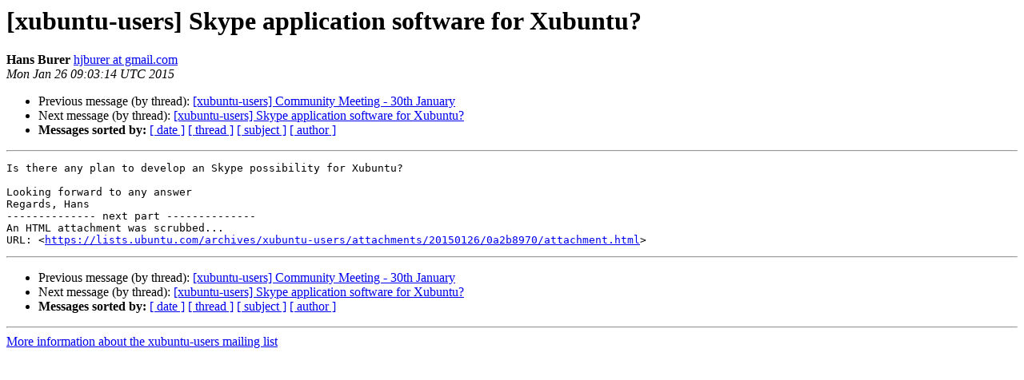

--- FILE ---
content_type: text/html
request_url: https://lists.ubuntu.com/archives/xubuntu-users/2015-January/008018.html
body_size: 1068
content:
<!DOCTYPE HTML PUBLIC "-//W3C//DTD HTML 4.01 Transitional//EN">
<HTML>
 <HEAD>
   <TITLE> [xubuntu-users] Skype application software for Xubuntu?
   </TITLE>
   <LINK REL="Index" HREF="index.html" >
   <LINK REL="made" HREF="mailto:xubuntu-users%40lists.ubuntu.com?Subject=Re%3A%20%5Bxubuntu-users%5D%20Skype%20application%20software%20for%20Xubuntu%3F&In-Reply-To=%3CCAMDY0E5Az7Jf75r%2B6JiFVq00%3DstKxYfSjewDSKSp9PTvmZki4g%40mail.gmail.com%3E">
   <META NAME="robots" CONTENT="index,nofollow">
   <style type="text/css">
       pre {
           white-space: pre-wrap;       /* css-2.1, curent FF, Opera, Safari */
           }
   </style>
   <META http-equiv="Content-Type" content="text/html; charset=utf-8">
   <LINK REL="Previous"  HREF="008017.html">
   <LINK REL="Next"  HREF="008019.html">
 </HEAD>
 <BODY BGCOLOR="#ffffff">
   <H1>[xubuntu-users] Skype application software for Xubuntu?</H1>
    <B>Hans Burer</B> 
    <A HREF="mailto:xubuntu-users%40lists.ubuntu.com?Subject=Re%3A%20%5Bxubuntu-users%5D%20Skype%20application%20software%20for%20Xubuntu%3F&In-Reply-To=%3CCAMDY0E5Az7Jf75r%2B6JiFVq00%3DstKxYfSjewDSKSp9PTvmZki4g%40mail.gmail.com%3E"
       TITLE="[xubuntu-users] Skype application software for Xubuntu?">hjburer at gmail.com
       </A><BR>
    <I>Mon Jan 26 09:03:14 UTC 2015</I>
    <P><UL>
        <LI>Previous message (by thread): <A HREF="008017.html">[xubuntu-users] Community Meeting - 30th January
</A></li>
        <LI>Next message (by thread): <A HREF="008019.html">[xubuntu-users] Skype application software for Xubuntu?
</A></li>
         <LI> <B>Messages sorted by:</B> 
              <a href="date.html#8018">[ date ]</a>
              <a href="thread.html#8018">[ thread ]</a>
              <a href="subject.html#8018">[ subject ]</a>
              <a href="author.html#8018">[ author ]</a>
         </LI>
       </UL>
    <HR>  
<!--beginarticle-->
<PRE>Is there any plan to develop an Skype possibility for Xubuntu?

Looking forward to any answer
Regards, Hans
-------------- next part --------------
An HTML attachment was scrubbed...
URL: &lt;<A HREF="https://lists.ubuntu.com/archives/xubuntu-users/attachments/20150126/0a2b8970/attachment.html">https://lists.ubuntu.com/archives/xubuntu-users/attachments/20150126/0a2b8970/attachment.html</A>&gt;
</PRE>

<!--endarticle-->
    <HR>
    <P><UL>
        <!--threads-->
	<LI>Previous message (by thread): <A HREF="008017.html">[xubuntu-users] Community Meeting - 30th January
</A></li>
	<LI>Next message (by thread): <A HREF="008019.html">[xubuntu-users] Skype application software for Xubuntu?
</A></li>
         <LI> <B>Messages sorted by:</B> 
              <a href="date.html#8018">[ date ]</a>
              <a href="thread.html#8018">[ thread ]</a>
              <a href="subject.html#8018">[ subject ]</a>
              <a href="author.html#8018">[ author ]</a>
         </LI>
       </UL>

<hr>
<a href="https://lists.ubuntu.com/mailman/listinfo/xubuntu-users">More information about the xubuntu-users
mailing list</a><br>
</body></html>
